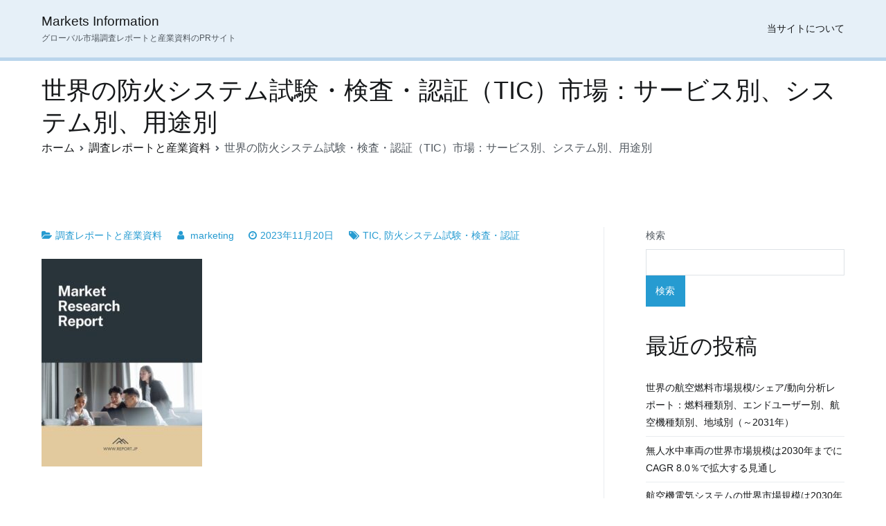

--- FILE ---
content_type: text/html; charset=UTF-8
request_url: https://www.marketsinformation.com/fire-protection-system-testing-inspection-and-certification-tic-market/
body_size: 20518
content:
<!doctype html>
		<html lang="ja">
		
	<head>

				<meta charset="UTF-8">
		<meta name="viewport" content="width=device-width, initial-scale=1">
		<link rel="profile" href="http://gmpg.org/xfn/11">
		
		<meta name='robots' content='index, follow, max-image-preview:large, max-snippet:-1, max-video-preview:-1' />
	<style>img:is([sizes="auto" i], [sizes^="auto," i]) { contain-intrinsic-size: 3000px 1500px }</style>
	
	<!-- This site is optimized with the Yoast SEO plugin v19.0 - https://yoast.com/wordpress/plugins/seo/ -->
	<title>世界の防火システム試験・検査・認証（TIC）市場：サービス別、システム別、用途別</title>
	<link rel="canonical" href="https://www.marketsinformation.com/fire-protection-system-testing-inspection-and-certification-tic-market/" />
	<meta property="og:locale" content="ja_JP" />
	<meta property="og:type" content="article" />
	<meta property="og:title" content="世界の防火システム試験・検査・認証（TIC）市場：サービス別、システム別、用途別" />
	<meta property="og:description" content="&nbsp; 世界の防火システム試験・検査・認証（TIC）市場は、2023年に5億3,300万米ドルと評価され、2028年には6億3,300万米ドルに達すると予測されています。建設産業の成長を促進する都市化の進展、火災に [&hellip;]" />
	<meta property="og:url" content="https://www.marketsinformation.com/fire-protection-system-testing-inspection-and-certification-tic-market/" />
	<meta property="og:site_name" content="Markets Information" />
	<meta property="article:published_time" content="2023-11-20T07:42:03+00:00" />
	<meta property="article:modified_time" content="2025-12-28T11:33:12+00:00" />
	<meta property="og:image" content="https://www.marketsinformation.com/wp-content/uploads/2023/11/market-report-image-7-20-232x300.jpg" />
	<meta name="twitter:card" content="summary_large_image" />
	<meta name="twitter:label1" content="執筆者" />
	<meta name="twitter:data1" content="marketing" />
	<meta name="twitter:label2" content="推定読み取り時間" />
	<meta name="twitter:data2" content="1分" />
	<script type="application/ld+json" class="yoast-schema-graph">{"@context":"https://schema.org","@graph":[{"@type":"WebSite","@id":"https://www.marketsinformation.com/#website","url":"https://www.marketsinformation.com/","name":"Markets Information","description":"グローバル市場調査レポートと産業資料のPRサイト","potentialAction":[{"@type":"SearchAction","target":{"@type":"EntryPoint","urlTemplate":"https://www.marketsinformation.com/?s={search_term_string}"},"query-input":"required name=search_term_string"}],"inLanguage":"ja"},{"@type":"ImageObject","inLanguage":"ja","@id":"https://www.marketsinformation.com/fire-protection-system-testing-inspection-and-certification-tic-market/#primaryimage","url":"https://www.marketsinformation.com/wp-content/uploads/2023/11/market-report-image-7-20.jpg","contentUrl":"https://www.marketsinformation.com/wp-content/uploads/2023/11/market-report-image-7-20.jpg","width":450,"height":582},{"@type":"WebPage","@id":"https://www.marketsinformation.com/fire-protection-system-testing-inspection-and-certification-tic-market/#webpage","url":"https://www.marketsinformation.com/fire-protection-system-testing-inspection-and-certification-tic-market/","name":"世界の防火システム試験・検査・認証（TIC）市場：サービス別、システム別、用途別","isPartOf":{"@id":"https://www.marketsinformation.com/#website"},"primaryImageOfPage":{"@id":"https://www.marketsinformation.com/fire-protection-system-testing-inspection-and-certification-tic-market/#primaryimage"},"datePublished":"2023-11-20T07:42:03+00:00","dateModified":"2025-12-28T11:33:12+00:00","author":{"@id":"https://www.marketsinformation.com/#/schema/person/283675dc67ffe8e55bb8476bd5ef9489"},"breadcrumb":{"@id":"https://www.marketsinformation.com/fire-protection-system-testing-inspection-and-certification-tic-market/#breadcrumb"},"inLanguage":"ja","potentialAction":[{"@type":"ReadAction","target":["https://www.marketsinformation.com/fire-protection-system-testing-inspection-and-certification-tic-market/"]}]},{"@type":"BreadcrumbList","@id":"https://www.marketsinformation.com/fire-protection-system-testing-inspection-and-certification-tic-market/#breadcrumb","itemListElement":[{"@type":"ListItem","position":1,"name":"ホーム","item":"https://www.marketsinformation.com/"},{"@type":"ListItem","position":2,"name":"世界の防火システム試験・検査・認証（TIC）市場：サービス別、システム別、用途別"}]},{"@type":"Person","@id":"https://www.marketsinformation.com/#/schema/person/283675dc67ffe8e55bb8476bd5ef9489","name":"marketing","image":{"@type":"ImageObject","inLanguage":"ja","@id":"https://www.marketsinformation.com/#/schema/person/image/","url":"https://secure.gravatar.com/avatar/48b98ac4d6dc84939b6d7378c2c4ddc1?s=96&d=mm&r=g","contentUrl":"https://secure.gravatar.com/avatar/48b98ac4d6dc84939b6d7378c2c4ddc1?s=96&d=mm&r=g","caption":"marketing"},"url":"https://www.marketsinformation.com/author/marketing/"}]}</script>
	<!-- / Yoast SEO plugin. -->


<link rel="alternate" type="application/rss+xml" title="Markets Information &raquo; フィード" href="https://www.marketsinformation.com/feed/" />
<link rel="alternate" type="application/rss+xml" title="Markets Information &raquo; コメントフィード" href="https://www.marketsinformation.com/comments/feed/" />
<script type="text/javascript">
/* <![CDATA[ */
window._wpemojiSettings = {"baseUrl":"https:\/\/s.w.org\/images\/core\/emoji\/15.0.3\/72x72\/","ext":".png","svgUrl":"https:\/\/s.w.org\/images\/core\/emoji\/15.0.3\/svg\/","svgExt":".svg","source":{"concatemoji":"https:\/\/www.marketsinformation.com\/wp-includes\/js\/wp-emoji-release.min.js?ver=6.7.2"}};
/*! This file is auto-generated */
!function(i,n){var o,s,e;function c(e){try{var t={supportTests:e,timestamp:(new Date).valueOf()};sessionStorage.setItem(o,JSON.stringify(t))}catch(e){}}function p(e,t,n){e.clearRect(0,0,e.canvas.width,e.canvas.height),e.fillText(t,0,0);var t=new Uint32Array(e.getImageData(0,0,e.canvas.width,e.canvas.height).data),r=(e.clearRect(0,0,e.canvas.width,e.canvas.height),e.fillText(n,0,0),new Uint32Array(e.getImageData(0,0,e.canvas.width,e.canvas.height).data));return t.every(function(e,t){return e===r[t]})}function u(e,t,n){switch(t){case"flag":return n(e,"\ud83c\udff3\ufe0f\u200d\u26a7\ufe0f","\ud83c\udff3\ufe0f\u200b\u26a7\ufe0f")?!1:!n(e,"\ud83c\uddfa\ud83c\uddf3","\ud83c\uddfa\u200b\ud83c\uddf3")&&!n(e,"\ud83c\udff4\udb40\udc67\udb40\udc62\udb40\udc65\udb40\udc6e\udb40\udc67\udb40\udc7f","\ud83c\udff4\u200b\udb40\udc67\u200b\udb40\udc62\u200b\udb40\udc65\u200b\udb40\udc6e\u200b\udb40\udc67\u200b\udb40\udc7f");case"emoji":return!n(e,"\ud83d\udc26\u200d\u2b1b","\ud83d\udc26\u200b\u2b1b")}return!1}function f(e,t,n){var r="undefined"!=typeof WorkerGlobalScope&&self instanceof WorkerGlobalScope?new OffscreenCanvas(300,150):i.createElement("canvas"),a=r.getContext("2d",{willReadFrequently:!0}),o=(a.textBaseline="top",a.font="600 32px Arial",{});return e.forEach(function(e){o[e]=t(a,e,n)}),o}function t(e){var t=i.createElement("script");t.src=e,t.defer=!0,i.head.appendChild(t)}"undefined"!=typeof Promise&&(o="wpEmojiSettingsSupports",s=["flag","emoji"],n.supports={everything:!0,everythingExceptFlag:!0},e=new Promise(function(e){i.addEventListener("DOMContentLoaded",e,{once:!0})}),new Promise(function(t){var n=function(){try{var e=JSON.parse(sessionStorage.getItem(o));if("object"==typeof e&&"number"==typeof e.timestamp&&(new Date).valueOf()<e.timestamp+604800&&"object"==typeof e.supportTests)return e.supportTests}catch(e){}return null}();if(!n){if("undefined"!=typeof Worker&&"undefined"!=typeof OffscreenCanvas&&"undefined"!=typeof URL&&URL.createObjectURL&&"undefined"!=typeof Blob)try{var e="postMessage("+f.toString()+"("+[JSON.stringify(s),u.toString(),p.toString()].join(",")+"));",r=new Blob([e],{type:"text/javascript"}),a=new Worker(URL.createObjectURL(r),{name:"wpTestEmojiSupports"});return void(a.onmessage=function(e){c(n=e.data),a.terminate(),t(n)})}catch(e){}c(n=f(s,u,p))}t(n)}).then(function(e){for(var t in e)n.supports[t]=e[t],n.supports.everything=n.supports.everything&&n.supports[t],"flag"!==t&&(n.supports.everythingExceptFlag=n.supports.everythingExceptFlag&&n.supports[t]);n.supports.everythingExceptFlag=n.supports.everythingExceptFlag&&!n.supports.flag,n.DOMReady=!1,n.readyCallback=function(){n.DOMReady=!0}}).then(function(){return e}).then(function(){var e;n.supports.everything||(n.readyCallback(),(e=n.source||{}).concatemoji?t(e.concatemoji):e.wpemoji&&e.twemoji&&(t(e.twemoji),t(e.wpemoji)))}))}((window,document),window._wpemojiSettings);
/* ]]> */
</script>
<style id='wp-emoji-styles-inline-css' type='text/css'>

	img.wp-smiley, img.emoji {
		display: inline !important;
		border: none !important;
		box-shadow: none !important;
		height: 1em !important;
		width: 1em !important;
		margin: 0 0.07em !important;
		vertical-align: -0.1em !important;
		background: none !important;
		padding: 0 !important;
	}
</style>
<style id='classic-theme-styles-inline-css' type='text/css'>
/*! This file is auto-generated */
.wp-block-button__link{color:#fff;background-color:#32373c;border-radius:9999px;box-shadow:none;text-decoration:none;padding:calc(.667em + 2px) calc(1.333em + 2px);font-size:1.125em}.wp-block-file__button{background:#32373c;color:#fff;text-decoration:none}
</style>
<link rel='stylesheet' id='contact-form-7-css' href='https://www.marketsinformation.com/wp-content/plugins/contact-form-7/includes/css/styles.css?ver=5.6.2' type='text/css' media='all' />
<link rel='stylesheet' id='font-awesome-css' href='https://www.marketsinformation.com/wp-content/themes/zakra/assets/lib/font-awesome/css/font-awesome.min.css?ver=4.7.0' type='text/css' media='all' />
<link rel='stylesheet' id='zakra-style-css' href='https://www.marketsinformation.com/wp-content/themes/zakra/style.css?ver=6.7.2' type='text/css' media='all' />
<style id='zakra-style-inline-css' type='text/css'>
button:hover, input[type="button"]:hover, input[type="reset"]:hover, input[type="submit"]:hover, #infinite-handle span:hover{background-color:#1e7ba6;}.site-branding .site-description{font-size:0.8rem;}.tg-site-header, .tg-container--separate .tg-site-header{background-color:rgba(30,115,190,0.11);background-size:contain;}.tg-site-header{border-bottom-width:5px;}.tg-site .tg-site-header{border-bottom-color:rgba(30,115,190,0.22);}.main-navigation.tg-primary-menu > div ul li.tg-header-button-wrap a:hover{background-color:#1e7ba6;}.tg-site-footer .tg-site-footer-bar{background-color:rgba(30,115,190,0.11);}.tg-site-footer .tg-site-footer-bar{border-top-width:5px;}.tg-site-footer .tg-site-footer-bar{border-top-color:rgba(30,115,190,0.22);}
</style>
<link rel="https://api.w.org/" href="https://www.marketsinformation.com/wp-json/" /><link rel="alternate" title="JSON" type="application/json" href="https://www.marketsinformation.com/wp-json/wp/v2/posts/6051" /><link rel="EditURI" type="application/rsd+xml" title="RSD" href="https://www.marketsinformation.com/xmlrpc.php?rsd" />
<meta name="generator" content="WordPress 6.7.2" />
<link rel='shortlink' href='https://www.marketsinformation.com/?p=6051' />
<link rel="alternate" title="oEmbed (JSON)" type="application/json+oembed" href="https://www.marketsinformation.com/wp-json/oembed/1.0/embed?url=https%3A%2F%2Fwww.marketsinformation.com%2Ffire-protection-system-testing-inspection-and-certification-tic-market%2F" />
<link rel="alternate" title="oEmbed (XML)" type="text/xml+oembed" href="https://www.marketsinformation.com/wp-json/oembed/1.0/embed?url=https%3A%2F%2Fwww.marketsinformation.com%2Ffire-protection-system-testing-inspection-and-certification-tic-market%2F&#038;format=xml" />

	</head>

<body class="post-template-default single single-post postid-6051 single-format-standard tg-site-layout--right tg-container--wide has-page-header has-breadcrumbs">


		<div id="page" class="site tg-site">
				<a class="skip-link screen-reader-text" href="#content">内容をスキップ</a>
		
		<header id="masthead" class="site-header tg-site-header tg-site-header--left">
		



		<div class="tg-site-header-bottom">
			<div class="tg-header-container tg-container tg-container--flex tg-container--flex-center tg-container--flex-space-between">
		
		
			<div class="tg-block tg-block--one">

						<div class="site-branding">
						<div class="site-info-wrap">
									<p class="site-title">
						<a href="https://www.marketsinformation.com/" rel="home">Markets Information</a>
					</p>
										<p class="site-description">グローバル市場調査レポートと産業資料のPRサイト</p>
							</div>

		</div><!-- .site-branding -->
		
			</div> <!-- /.tg-site-header__block--one -->

			
			<div class="tg-block tg-block--two">

						<nav id="site-navigation" class="main-navigation tg-primary-menu tg-primary-menu--style-underline">
			<div class="menu"><ul id="primary-menu" class="menu-primary"><li id="menu-item-822" class="menu-item menu-item-type-post_type menu-item-object-page menu-item-822"><a href="https://www.marketsinformation.com/about-site/">当サイトについて</a></li>
</ul></div>		</nav><!-- #site-navigation -->
				<nav id="header-action" class="tg-header-action">
			<ul class="tg-header-action-list">
				<li class="tg-header-action__item tg-mobile-toggle" >
										<button aria-label="メインメニュー" >
						<i class="tg-icon tg-icon-bars"></i>
					</button>
				</li><!-- /.tg-mobile-toggle -->
			</ul><!-- /.zakra-header-action-list -->
		</nav><!-- #header-action -->
				<nav id="mobile-navigation" class="tg-mobile-navigation"
			>

			<div class="menu-menu-1-container"><ul id="mobile-primary-menu" class="menu"><li class="menu-item menu-item-type-post_type menu-item-object-page menu-item-822"><a href="https://www.marketsinformation.com/about-site/">当サイトについて</a></li>
</ul></div>
		</nav><!-- /#mobile-navigation-->
		
			</div> <!-- /.tg-site-header__block-two -->

			
		</div>
		<!-- /.tg-container -->
		</div>
		<!-- /.tg-site-header-bottom -->
		
		</header><!-- #masthead -->
		
		<main id="main" class="site-main">
		
		<header class="tg-page-header tg-page-header--left">
			<div class="tg-container tg-container--flex tg-container--flex-center tg-container--flex-space-between">
				<h1 class="tg-page-header__title">世界の防火システム試験・検査・認証（TIC）市場：サービス別、システム別、用途別</h1>
				<nav role="navigation" aria-label="パンくずリスト" class="breadcrumb-trail breadcrumbs" itemprop="breadcrumb"><ul class="trail-items" itemscope itemtype="http://schema.org/BreadcrumbList"><meta name="numberOfItems" content="3" /><meta name="itemListOrder" content="Ascending" /><li itemprop="itemListElement" itemscope itemtype="http://schema.org/ListItem" class="trail-item"><a href="https://www.marketsinformation.com/" rel="home" itemprop="item"><span itemprop="name">ホーム</span></a><meta itemprop="position" content="1" /></li><li itemprop="itemListElement" itemscope itemtype="http://schema.org/ListItem" class="trail-item"><a href="https://www.marketsinformation.com/category/market-reports/" itemprop="item"><span itemprop="name">調査レポートと産業資料</span></a><meta itemprop="position" content="2" /></li><li class="trail-item trail-end"><span>世界の防火システム試験・検査・認証（TIC）市場：サービス別、システム別、用途別</span></li></ul></nav>			</div>
		</header>
		<!-- /.page-header -->
				<div id="content" class="site-content">
			<div class="tg-container tg-container--flex tg-container--flex-space-between">
		
	<div id="primary" class="content-area">
		
		
<article id="post-6051" class="tg-meta-style-two post-6051 post type-post status-publish format-standard hentry category-market-reports tag-tic tag-3519 zakra-single-article zakra-article-post">
	
				<header class="entry-header">
				
			</header><!-- .entry-header -->

					<div class="entry-meta">
				<span class="cat-links"><a href="https://www.marketsinformation.com/category/market-reports/" rel="category tag">調査レポートと産業資料</a></span><span class="byline"> <span class="author vcard"><a class="url fn n" href="https://www.marketsinformation.com/author/marketing/">marketing</a></span></span><span class="posted-on"><a href="https://www.marketsinformation.com/fire-protection-system-testing-inspection-and-certification-tic-market/" rel="bookmark"><time class="entry-date published" datetime="2023-11-20T16:42:03+09:00">2023年11月20日</time><time class="updated" datetime="2025-12-28T20:33:12+09:00">2025年12月28日</time></a></span><span class="tags-links"><a href="https://www.marketsinformation.com/tag/tic/" rel="tag">TIC</a>, <a href="https://www.marketsinformation.com/tag/%e9%98%b2%e7%81%ab%e3%82%b7%e3%82%b9%e3%83%86%e3%83%a0%e8%a9%a6%e9%a8%93%e3%83%bb%e6%a4%9c%e6%9f%bb%e3%83%bb%e8%aa%8d%e8%a8%bc/" rel="tag">防火システム試験・検査・認証</a></span>			</div><!-- .entry-meta -->

					<div class="entry-content">
				<p><img fetchpriority="high" decoding="async" class="alignnone size-medium wp-image-6052" src="https://www.marketsinformation.com/wp-content/uploads/2023/11/market-report-image-7-20-232x300.jpg" alt="" width="232" height="300" srcset="https://www.marketsinformation.com/wp-content/uploads/2023/11/market-report-image-7-20-232x300.jpg 232w, https://www.marketsinformation.com/wp-content/uploads/2023/11/market-report-image-7-20.jpg 450w" sizes="(max-width: 232px) 100vw, 232px" /></p>
<p>&nbsp;</p>
<p>世界の防火システム試験・検査・認証（TIC）市場は、2023年に5億3,300万米ドルと評価され、2028年には6億3,300万米ドルに達すると予測されています。建設産業の成長を促進する都市化の進展、火災による人命や財産の損失の増加、防火に関する政府の厳しい規制などが、防火システムTIC市場の成長を促進する主な要因の1つです。</p>
<p>&nbsp;</p>
<p><span style="color: #0000ff;"><strong><span style="font-size: 18pt;">市場動向</span></strong></span></p>
<p>&nbsp;</p>
<p>促進要因： 都市化の進展が建設産業の成長を促進<br />
建設業界は大規模化、複雑化しています。Global Construction Perspectiveによると、世界の建設市場は2030年までに8兆ドルに成長する見込みです。この成長を牽引するのは、米国、中国、インドです。米国の建設業界の成長は、住宅や商業施設の需要が高いことに起因しています。APACと欧州の建設業界は、金融市場における課題にもかかわらず、両地域におけるインフラ支出の増加に牽引され、今後数年間で大きく成長すると予想されます。中国、インド、インドネシア、ナイジェリアなどの新興市場における都市化の進展は、輸送、上下水道処理、電力などの重要なインフラ分野へのインフラ支出を加速させると予想されます。その結果、消費財の原材料の生産・流通を促進する製造業や運輸業など、消費者セクターへのインフラ融資が促進されるでしょう。インフラの新設・改修の伸びは、発展途上国の建設業界を大きく後押ししています。新たな開発計画やプロジェクトに伴い、建設機械の使用も増加しています。建設業界では、ここ数年、発展途上国の施設管理、特にビルオートメーションの分野で著しい進歩が見られます。火災の早期発見、鎮圧、消火に役立つことから、ビルへの防火システムの設置が一般的になっています。また、火災発生時に通信を行う高度な技術が開発され、火災現場への対応チームの迅速な派遣が可能になりました。</p>
<p>さらに、建設業界では現在、コネクテッド・コンストラクション・テクノロジーに注目が集まっています。コネクテッド・コンストラクション・テクノロジーとは、現場、作業員、機械が接続されたエコシステムと定義され、関連する資産、財産、作業員の業務効率と安全性を促進するものです。このコネクテッド・コンストラクション・テクノロジーでは、センサーやタグが現場、機械、作業員とリンクし、管理者にリアルタイムの可視性と分析能力を提供するのに役立ちます。したがって、この業界では技術開発が進んでおり、その成長により、防火システムの需要も増加します。</p>
<p>阻害要因 世界的な試験、検査、認証基準の欠如と、一部の政府当局による中小企業への認証基準の緩和。<br />
最終用途やエンドユーザー産業の試験、検査、認証基準は国によって異なります。そのため、世界標準の欠如は市場の成長に影響します。国によって輸出入品目は異なります。例えば、インドの繊維産業は他国よりも輸出入が多いため、インドでは繊維用途の試験・検査・認証サービスの需要が急増しています。試験・検査・認証市場の成長を牽引しているのは、定められた基準を厳格に守ろうとする企業であり、輸出入に関する基準が緩和されると成長が阻害されます。中小規模の試験・検査・認証企業は、莫大な資本を必要とするため、認定を受けるという点で困難に直面しています。さらに、国ごとに認証基準が異なります。例えば、米国と中国はエレクトロニクス分野の認証基準が多く、欧州は自動車分野の認証基準が多い。また、中東やヨーロッパでは、石油・ガス産業の認証基準が多くなっています。このため、現地規格と国際規格の間に齟齬が生じることが多く、市場成長の妨げとなっています。</p>
<p>機会： 環境への悪影響が少ないことによる泡ベースの火災検知システムの採用<br />
泡ベースの防火システムは、水溶液から形成される空気を含んだ泡の集合体であり、他の可燃性液体よりも密度が低い。この泡をベースとしたシステムは、主に可燃性液体や可燃性液体の上に首尾一貫したフローティングブランケットを設計するために使用され、空気を排除し、燃料を冷却することによって火災を防止します。さらに、このシステムは可燃性蒸気の発生を抑えることで再着火を防ぎ、表面に付着して隣接する火災から保護します。泡をベースとした火災検知システムは、製油所、石油・ガス、商業エリアなどの処理産業エリアの防火、予防、消火剤として使用することができます。</p>
<p>泡を使った火災検知システムの利点は、正しく使用すれば非常に効率的で効果的であることです。また、環境への悪影響も最小限に抑えられます。さらに、このシステムの発泡剤は、自然環境や下水処理施設で容易に生分解することができます。泡消火システムは、例えば巨大な倉庫をわずか数秒で満杯にするなど、より広い範囲をカバーすることができます。このようなシステムは、消火剤を投棄し、広大なエリアを素早くカバーするために膨張させる必要がある場合に理想的であると考えられています。さらに、泡消火システムは、設置およびメンテナンスの両方の観点から、より費用対効果が高いと考えられています。そのため、市場での需要が急速に高まっています。</p>
<p>課題 防火システムTICサービスにおける革新的技術の採用率の低さ<br />
防火システムの試験・検査・認証（TIC）サービスにおける革新的技術の採用が伸び悩んでいるのは、こうした高度なソリューションには多額の先行投資が必要になる可能性があるため、コスト面の懸念が原因であると考えられます。さらに、業界の保守的な性質や厳しい安全規制・基準により、確立された慣行を変えることに消極的であることも挙げられます。また、新興技術の利点に対する認識や理解が限定的であることも、採用の妨げとなっています。これに対処するため、関係者は、これらの技術革新が防火システムにもたらす効率性、正確性、安全性の向上などの利点について教育を受ける必要があり、最終的にはTICサービスへの幅広い統合を促すことになります。</p>
<p>防火システムの試験、検査、認証（TIC）サービスを提供する企業には、財務的に安定した老舗企業も含まれます。これらの企業は、数年前からこの市場で事業を展開しており、多様な製品ポートフォリオ、最先端技術、強力なグローバル販売・マーケティングネットワークを有しています。この市場で著名な企業には、SGS SA（スイス）、Bureau Veritas（フランス）、DEKRA（ドイツ）、TÜV SÜD（ドイツ）、TÜV Rheinland（ドイツ）、DNV GL（ノルウェー）、Intertek Group plc（英国）、TÜV NORD Group（ドイツ）、UL LLC（米国）、Eurofins Scientific（ルクセンブルク）、Kiwa（オランダ）、APi National Service Group（APi NSG）（米国）などがあります。</p>
<p>サービス別では、2023年から2028年にかけて試験分野が最大の市場シェアを占める見込み<br />
予測期間中、防火システム試験・検査・認証（TIC）市場内の試験サービスが最大の市場シェアを確保すると予測。その背景には、積極的な火災安全対策の重視、規制要件の厳格化、防火システムの適切な機能と信頼性を確保することの重要性に対する産業界や施設所有者の意識の高まりなどがあります。試験サービスは、防火設備の性能を評価し、潜在的な問題を特定し、安全規定および規格への準拠を確認する上で極めて重要な役割を果たします。その結果、企業や組織は、防火システムの完全性を維持するために定期的な試験を優先するようになり、試験サービスの需要を促進し、防火システムTIC分野での圧倒的な市場シェアに貢献しています。</p>
<p>用途別では、石油・ガス・石油分野が2023年から2028年にかけて最も高いCAGRで成長する見込みです。<br />
防火システムの試験・検査・認証（TIC）環境では、石油・ガス・石油産業が予測期間中に最も高い年間平均成長率（CAGR）を記録する見込みです。これは、この業界の厳しい規制環境に起因するもので、火災に関連する致命的な事故を回避するためには、厳格な安全基準と規制を遵守することが不可欠です。石油精製所、掘削プラットフォーム、石油化学プラント、貯蔵施設は本質的にリスクが高いため、人命、資産、環境を保護する包括的な防火システムが不可欠です。これらの施設には貴重な資産があり、火災の危険性が高い環境で操業しているため、コンプライアンスを確保し、資産保護を強化し、業界内の安全投資文化を育成するためには、定期的なTICサービスへの取り組みが最も重要になります。</p>
<p>予測期間中、防火システム試験・検査・認証（TIC）市場全体ではアジア太平洋地域が最も高い成長を遂げる見込み<br />
地域別防火システム試験・検査・認証（TIC）市場</p>
<p>予測期間中、アジア太平洋地域が防火システム試験・検査・認証（TIC）市場において最も高い市場成長率を記録する見込みです。この成長は、急速な都市化、建設活動の増加、地域各国の防火規制に対する意識の高まりなど、いくつかの要因によるものです。より多くの建物やインフラ・プロジェクトが開発されるにつれて、安全基準への準拠を確実にするための包括的な防火サービスへの需要が高まっています。さらに、既成の都市部における既存の防火システムの近代化とアップグレードの取り組みも、TICサービスに対する需要の増加に貢献しています。アジア太平洋地域の経済成長と安全対策の重視は、同地域におけるTIC市場の拡大を促進し、世界の防火産業における重要な成長分野となることが期待されています。</p>
<p>&nbsp;</p>
<p><span style="font-size: 18pt; color: #0000ff;"><strong>主要企業</strong></span></p>
<p>&nbsp;</p>
<p>SGS SA（スイス）、Bureau Veritas（フランス）、DEKRA（ドイツ）、TÜV SÜD（ドイツ）、TÜV Rheinland（ドイツ）、DNV GL（ノルウェー）、Intertek Group plc（英国）、TÜV NORD Group（ドイツ）、UL LLC（米国）などが、防火システムの試験・検査・認証（TIC）企業の主要プレーヤーです。</p>
<p>この調査レポートは、防火システム試験・検査・認証（TIC）市場をサービスタイプ、システムタイプ、用途、地域に基づいて分類しています。</p>
<p>セグメント</p>
<p>サブセグメント</p>
<p>サービスタイプ別</p>
<p>試験<br />
検査<br />
認証<br />
システムタイプ別</p>
<p>火災警報装置<br />
火災検知システム<br />
消火システム<br />
スプリンクラーシステム<br />
カードアクセスシステム<br />
その他<br />
用途別</p>
<p>産業・製造<br />
石油・ガス・石油<br />
エネルギー・電力<br />
サプライチェーン＆ロジスティクス<br />
データセンター<br />
鉱業<br />
農業・林業<br />
医療・ヘルスケア<br />
建設・インフラ<br />
その他<br />
地域別</p>
<p>北米<br />
欧州<br />
アジア太平洋<br />
その他の地域</p>
<p>2023年6月、DEKRAは人工知能（AI）試験・認証サービスを開始しました。急成長するAI分野は、大きな可能性、急成長の見込み、市場の実現可能性を示しています。<br />
2023年1月、テュフ ラインランドはABBのエネルギー産業部門の一部である英国の技術エンジニアリングコンサルタント会社を買収しました。この部門は、テュフ ラインランドの英国インダストリアルサービス＆サイバーセキュリティ部門に組み込まれます。<br />
2022年12月、Intertek Group plcが、製品の持続可能性、品質、安全性を保証する最先端の統合ソリューション、Intertek Green R&amp;D を発表。<br />
2022年11月、フランスのSGS SAハルフルール研究所は、最先端技術を駆使して、水素（H2）の純度コンプライアンスを保証する世界最高水準の水素試験能力を提供します。これらのサービスは、企業が産業リスクと水素の品質を管理するのに役立ちます。<br />
2022年4月、プロセス安全ソリューション（PSS）の大手プロバイダーであるioMosaic（米国）は、リスク管理とプロセス安全サービスのためにテュフズードと提携しました。この提携により、両組織の顧客は、より広範なサービス、デジタルアプリケーション、ラボの容量拡大およびトレーニングオプション、トレーニング専門知識の強化を受けることができます。</p>
<p>&nbsp;</p>
<p><span style="color: #0000ff;"><strong><span style="font-size: 14pt;">【目次】</span></strong></span></p>
<p>&nbsp;</p>
<p>1 はじめに （ページ &#8211; 34）<br />
1.1 調査目的<br />
1.2 市場の定義<br />
1.3 調査範囲<br />
1.3.1 対象市場<br />
図1 防火システムの試験、検査、認証（TIC）市場：セグメンテーション<br />
1.3.2 対象範囲と除外範囲<br />
1.3.3 地域範囲<br />
1.3.4 考慮した年数<br />
1.4 通貨<br />
1.5 制限事項<br />
1.6 利害関係者<br />
1.7 景気後退の影響</p>
<p>2 調査方法 （ページ &#8211; 39）<br />
2.1 調査データ<br />
図 2 防火システムの試験、検査、認証（TIC）市場：調査デザイン<br />
2.1.1 二次調査および一次調査<br />
図3 防火システムの試験、検査、認証（TIC）市場：調査手法<br />
2.1.2 二次データ<br />
2.1.2.1 主要な二次情報源のリスト<br />
2.1.2.2 二次情報源の主要データ<br />
2.1.3 一次データ<br />
2.1.3.1 一次データの内訳<br />
2.1.3.2 一次インタビューの内訳<br />
2.1.3.3 主要な業界インサイト<br />
2.1.3.4 一次ソースからの主要データ<br />
2.2 市場規模の推定<br />
2.3 要因分析<br />
2.3.1 供給サイド分析<br />
図4 市場規模推定手法：アプローチ1（供給側分析）-防火システムの試験、検査、認証（TIC）から企業が生み出す収益<br />
図5 市場規模推定手法：供給側分析<br />
2.3.2 需要サイド分析<br />
図6 市場規模推定手法：アプローチ2（需要側分析）-各地域における防火システムの試験、検査、認証（TIC）市場シェア<br />
2.3.3 ボトムアップアプローチ<br />
2.3.3.1 ボトムアップ分析による市場規模推定アプローチ<br />
図7 市場規模推定手法：ボトムアップアプローチ<br />
2.3.4 トップダウンアプローチ<br />
2.3.4.1 トップダウン分析による市場規模推定アプローチ<br />
図8 市場規模推定手法：トップダウンアプローチ<br />
2.4 市場の内訳とデータの三角測量<br />
図9 防火システムの試験、検査、認証（TIC）市場：データ三角測量<br />
2.5 リスク評価<br />
2.6 リスク要因分析<br />
2.7 景気後退の影響<br />
2.8 調査の前提条件と限界<br />
2.8.1 前提条件<br />
2.8.2 制限</p>
<p>3 EXECUTIVE SUMMARY（ページ数 &#8211; 55）<br />
図10 防火システムの試験・検査・認証（TIC）市場、2019～2028年（百万米ドル）<br />
図 11 石油・ガス・石油分野が予測期間中に最も高い成長率を記録<br />
図12：予測期間中、試験分野が最大の市場シェアを占める<br />
図13 2023年から2028年にかけてスプリンクラーシステムが最速成長<br />
図14 予測期間中、アジア太平洋地域が最も高いCAGRを記録</p>
<p>4 プレミアムインサイト（ページ数 &#8211; 59）<br />
4.1 防火システムの試験、検査、認証（TIC）市場におけるプレーヤーの魅力的な機会<br />
図 15 ビルオートメーションの出現と火災安全性への関心の高まりが市場を牽引<br />
4.2 防火システムの試験、検査、認証（TIC）市場（サービスタイプ別<br />
図 16 試験分野が予測期間中に最大の市場シェアを獲得<br />
4.3 防火システムの試験、検査、認証（TIC）市場：システムタイプ別<br />
図 17 消火システム分野が 2023 年から 2028 年にかけて最大の市場規模を占める見込み<br />
4.4 防火システムの試験、検査、認証（TIC）市場：用途別<br />
図 18：予測期間中、産業・製造業分野が最大の市場シェアを占める<br />
4.5 防火システムの試験、検査、認証（TIC）市場：地域別<br />
図 19：予測期間中、アジア太平洋地域が最も高い成長率を記録</p>
<p>5 市場概観（ページ &#8211; 62）<br />
5.1 はじめに<br />
5.2 市場ダイナミクス<br />
図 20 防火システムの試験、検査、認証（TIC）市場：促進要因、阻害要因、機会、課題<br />
5.2.1 推進要因<br />
5.2.1.1 防火システムを必要とする都市部の建設産業の成長<br />
5.2.1.2 火災関連の物的・人的損失の増加<br />
図 21 米国における住宅構造物火災（2011～2020 年<br />
5.2.1.3 防火に関する政府の厳しい規制<br />
5.2.1.4 火災検知システムへの無線技術の統合<br />
5.2.1.5 火災安全点検サービスにおけるデータ収集と分析の利用の増加<br />
図 22 試験・検査・認証（TIC）市場への促進要因の影響分析<br />
5.2.2 阻害要因<br />
5.2.2.1 世界の試験・検査・認証規格の統一性の欠如<br />
5.2.2.2 高いコストにつながる地域間の規格のばらつき<br />
図 23 防火システムの試験、検査、認証（TIC）市場における阻害要因の影響分析<br />
5.2.3 機会<br />
5.2.3.1 ウォーターミストシステムの採用拡大<br />
5.2.3.2 環境への悪影響を最小化するための泡ベースの火災検知システムの採用増加<br />
5.2.3.3 IoT一体型煙感知器の普及拡大<br />
5.2.3.4 各国の定期的な規制基準の改定<br />
5.2.3.5 火災安全検査における自動化技術の採用急増<br />
図24 防火システムの試験、検査、認証（TIC）市場への機会の影響の分析<br />
5.2.4 課題<br />
5.2.4.1 中小規模の試験・検査・認証企業による先端技術の採用の遅れ<br />
図25 防火システム試験・検査・認証市場への課題の影響分析<br />
5.3 バリューチェーン分析<br />
図26 防火システムの試験・検査・認証（TIC）市場：バリューチェーン分析<br />
5.4 エコシステムのマッピング<br />
表1 防火システムの試験・検査・認証（TIC）市場：エコシステムの主要企業<br />
5.5 価格分析<br />
5.5.1 主要企業が提供するTICサービスの価格設定（米ドル／時間）<br />
図27 主要企業が提供するTICサービスの価格設定（米ドル／時間）<br />
表2 主要プレーヤーが提供するTICサービスの価格（米ドル／時間）<br />
5.6 顧客ビジネスに影響を与えるトレンド／混乱<br />
図28 防火システムの試験・検査・点検市場におけるプレーヤーの収益シフトと新たな収益ポケット<br />
5.7 技術分析<br />
5.7.1 モノのインターネット（iot）<br />
5.7.2 クラウドベースのソリューション<br />
5.7.3 ビデオ画像煙・炎検知システム<br />
5.7.4 人工知能<br />
5.7.5 自動化テスト技術<br />
表3 防火システム試験・検査・認証（TIC）市場の主な動向<br />
5.8 ポーターのファイブフォース分析<br />
図 29 防火システムの試験、検査、認証（TIC）市場：ポーターの 5 つの力分析<br />
図 30 ポーターの 5 つの力による影響分析<br />
表4 防火システムの試験、検査、認証（TIC）市場：競争の度合い<br />
5.8.1 競争相手の激しさ<br />
5.8.2 代替品の脅威<br />
5.8.3 供給者の交渉力<br />
5.8.4 買い手の交渉力<br />
5.8.5 新規参入の脅威<br />
5.9 主要ステークホルダーと購買基準<br />
5.9.1 購入プロセスにおける主要ステークホルダー<br />
図31 上位3アプリケーションの購買プロセスにおける関係者の影響力<br />
表5 上位3アプリケーションの購買プロセスにおける関係者の影響力<br />
5.9.2 購入基準<br />
図32 上位3アプリケーションの主な購買基準<br />
表6 主要な購買基準（アプリケーション別<br />
5.10 ケーススタディ分析<br />
5.10.1 エネルギー産業向け試験、検査、認証サービス<br />
表7 Applus+ RTD、モバイルリーチプラットフォームでエネルギー産業のフィールドサービス提供を改善<br />
5.10.2 洋上風力発電向け試験・検査・認証サービス<br />
表8 ロイド社、テンネットの洋上変電所向けに包括的な設計評価・認証サービスを提供<br />
5.11 貿易分析<br />
図33 HSコード853110に該当する製品の国別輸入データ（2018～2022年）（百万米ドル<br />
図34 HSコード853110に該当する製品の輸出データ（国別、2018～2022年）（百万米ドル<br />
5.12 特許分析<br />
図 35 主要特許出願者と特許所有者（2013-2022年<br />
図 36 防火システムの試験、検査、認証（TIC）サービスで付与された特許の地理的分析（2013～2022 年<br />
表 9 防火システムの試験、検査、認証市場における少数の特許のリスト（2020-2022 年<br />
5.13 主要会議・イベント（2023～2024年<br />
表10 防火システム市場：会議・イベントの詳細リスト<br />
5.14 規制機関、政府機関、その他の組織<br />
表11 北米：規制機関、政府機関、その他の組織のリスト<br />
表 12 欧州： 規制機関、政府機関、その他の組織のリスト<br />
表13 アジア太平洋地域：規制機関、政府機関、その他の組織のリスト<br />
表14 ロウ： 規制機関、政府機関、その他の組織のリスト<br />
5.15 規制の状況<br />
5.15.1 防火システムに関する法規と規格<br />
表15 火災検知に関する規制及び基準<br />
表 16 消火に関する法規と規格</p>
<p>6 防火システムの試験、検査、認証（TIC）市場、サービスタイプ別（ページ番号 &#8211; 97）<br />
6.1 導入<br />
図 37 防火システムの試験、検査、認証（TIC）市場、サービスタイプ別<br />
表17 防火システムの試験、検査、認証（TIC）市場、サービスタイプ別、2019年～2022年（百万米ドル）<br />
図 38：予測期間中、防火システムの試験、検査、認証（TIC）市場で最大シェアを獲得する試験サービス分野<br />
表 18 防火システムの試験、検査、認証（TIC）、サービスタイプ別、2023～2028 年（百万米ドル）<br />
6.2 試験<br />
6.2.1 ビル自動化技術の採用増加により試験サービスの需要が増加<br />
表 19 試験 防火システムの試験、検査、認証（TIC）市場、システムタイプ別、2019年～2022年（百万米ドル）<br />
表 20 試験： 防火システムの試験、検査、認証（TIC）市場：システムタイプ別、2023-2028年（百万米ドル）<br />
表 21 試験： 防火システムの試験、検査、認証（TIC）市場、用途別、2019-2022年（百万米ドル）<br />
表 22 試験： 防火システムの試験、検査、認証（TIC）市場、用途別、2023-2028年（百万米ドル）<br />
表 23 試験： 防火システムの試験、検査、認証（TIC）市場、地域別、2019-2022年（百万米ドル）<br />
表 24 試験： 防火システムの試験、検査、認証（TIC）市場、地域別、2023-2028年（百万米ドル）<br />
6.3 検査<br />
6.3.1 バーチャル検査のような新しい手法の出現が検査サービスの需要を喚起<br />
表25 検査：防火システムの試験・検査・認証（TIC）市場、システムタイプ別、2019年～2022年（百万米ドル）<br />
表26 検査：防火システムの試験、検査、認証（TIC）市場、システムタイプ別、2023年～2028年（百万米ドル）<br />
表27 検査：防火システム試験・検査・認証（TIC）市場、用途別、2019～2022年（百万米ドル）<br />
表28 検査：防火システムの試験、検査、認証（TIC）市場、用途別、2023年～2028年（百万米ドル）<br />
表29 検査：防火システムの試験、検査、認証（TIC）市場、地域別、2019年～2022年（百万米ドル）<br />
表30 検査：防火システムの試験、検査、認証（TIC）市場、地域別、2023年～2028年（百万米ドル）<br />
6.4 認証<br />
6.4.1 製品の品質と安全性に対する消費者の意識の高まりが認証サービスの需要を後押し<br />
表31 認証：防火システム試験・検査・認証（TIC）市場、システムタイプ別、2019～2022年（百万米ドル）<br />
表32 認証：防火システム試験・検査・認証（TIC）市場、システムタイプ別、2023～2028年（百万米ドル）<br />
表33 認証：防火システム試験・検査・認証（TIC）市場、用途別、2019～2022年（百万米ドル）<br />
表34 認証：防火システムの試験、検査、認証（TIC）市場、用途別、2023～2028年（百万米ドル）<br />
表 35 認証：防火システム試験、検査、認証（TIC）市場：地域別、2019～2022年（百万米ドル）<br />
表 36 認証：防火システムの試験、検査、認証（TIC）市場、地域別、2023～2028 年（百万米ドル）</p>
<p>7 防火システムの試験、検査、認証（TIC）市場、システムタイプ別（ページ番号 &#8211; 111）<br />
7.1 導入<br />
図 39 防火システムの試験、検査、認証（TIC）市場：システムタイプ別<br />
表 37 防火システムの試験、検査、認証（TIC）市場、システムタイプ別、2019 年～2022 年（百万米ドル）<br />
図 40 防火システムの試験、検査、認証（TIC）市場では、予測期間中、消火システムが最大シェアを獲得<br />
表 38 防火システムの試験、検査、認証（TIC）、システムタイプ別、2023～2028 年（百万米ドル）<br />
7.2 火災警報装置<br />
7.2.1 火災発生時の早期警報の提供<br />
表 39 火災警報装置： 防火システムの試験、検査、認証（TIC）市場、サービスタイプ別、2019年～2022年（百万米ドル）<br />
表 40 火災警報装置： 防火システムの試験、検査、認証（TIC）市場：サービスタイプ別、2023～2028年（百万米ドル）<br />
7.3 火災検知システム<br />
7.3.1 建物や施設内の火災、煙、熱の検知<br />
表 41 火災検知システム： 防火システムの試験、検査、認証（TIC）市場：サービスタイプ別、2019年～2022年（百万米ドル）<br />
表 42 火災検知システム： 防火システムの試験、検査、認証（TIC）市場：サービスタイプ別、2023～2028年（百万米ドル）<br />
7.4 消火システム<br />
7.4.1 延焼防止<br />
表 43 消火システム： 防火システムの試験・検査・認証（TIC）市場：サービスタイプ別、2019年～2022年（百万米ドル）<br />
表 44 消火システム 防火システムの試験、検査、認証（TIC）市場：サービスタイプ別、2023～2028年（百万米ドル）<br />
7.5 スプリンクラーシステム<br />
7.5.1 特定の火災場所に選択的に対応することによる安全な避難の支援<br />
表 45 スプリンクラーシステム 防火システムの試験、検査、認証（TIC）市場、サービスタイプ別、2019年～2022年（百万米ドル）<br />
表 46 スプリンクラーシステム 防火システムの試験、検査、認証（TIC）市場：サービスタイプ別、2023～2028 年（百万米ドル）<br />
7.6 カードアクセスシステム<br />
7.6.1 防火システムにおけるヒューマンエラーのリスク低減<br />
表 47 カードアクセスシステム 防火システムの試験、検査、認証（TIC）市場：サービスタイプ別、2019年～2022年（百万米ドル）<br />
表 48 カードアクセスシステム： 防火システムの試験、検査、認証（TIC）市場：サービスタイプ別、2023～2028年（百万米ドル）<br />
7.7 その他<br />
表 49 その他： 防火システム試験・検査・認証（TIC）市場：サービスタイプ別、2019～2022年（百万米ドル）<br />
表 50 その他 防火システム試験・検査・認証（TIC）市場：サービスタイプ別、2023～2028年（百万米ドル）</p>
<p>&#8230;</p>
<p>&nbsp;</p>
<p>【本レポートのお問い合わせ先】<br />
<a href="https://www.marketreport.jp/contact" class="autohyperlink" target="_blank">www.marketreport.jp/contact</a><br />
レポートコード：SE 8798</p>
<div class="extra-hatom"><span class="entry-title">世界の防火システム試験・検査・認証（TIC）市場：サービス別、システム別、用途別</span></div><hr><div class="mrc-multi-remote-reports" style="margin:1.5em 0;"><ul style="margin:0;padding-left:1.2em;list-style:disc;"><li style="margin:.35em 0;"><a href="https://info.marketreport.jp/global-gelcoat-market-size-study-bzw25ja0733" style="color:steelblue;font-size:0.9em;">ゲルコートの世界市場規模調査：樹脂タイプ別（ポリエステル、ビニルエステル、エポキシ、その他）、最終用途産業別（海洋、輸送、風力エネルギー、建設、その他）、地域別予測：2022-2032年</a></li><li style="margin:.35em 0;"><a href="https://www.marketreports.jp/global-triacontanol-cas-593500-market-data-wr-074514" style="color:steelblue;font-size:0.9em;">トリアコンタノールの世界市場</a></li><li style="margin:.35em 0;"><a href="https://www.marketreport.biz/global-carbide-serrations-market-qyr/" style="color:steelblue;font-size:0.9em;">カーバイドセレーション市場2025年（世界主要地域と日本市場規模を掲載）：T.R.S. 1800-2000MPa、T.R.S. 2100-2500MPa、T.R.S. 2600-3000MPa、T.R.S. 3100-3900MPa</a></li><li style="margin:.35em 0;"><a href="https://www.marketreports.jp/global-toluidine-bule-cas-3209301-data-wr-074456" style="color:steelblue;font-size:0.9em;">トルイジンブッフルの世界市場</a></li><li style="margin:.35em 0;"><a href="https://mkt.globalresearch.co.jp/global-serverless-architecture-market-size-bzw25ja1342" style="color:steelblue;font-size:0.9em;">サーバーレスアーキテクチャのグローバル市場規模調査、サービスタイプ別（自動化と統合、監視、API管理、セキュリティ、分析、設計、コンサルティング）、展開モデル別、組織規模別、業種別、地域別予測、2022-2032年</a></li><li style="margin:.35em 0;"><a href="https://www.marketreport.biz/global-potassium-sulphate-fertilizer-market-qyr/" style="color:steelblue;font-size:0.9em;">硫酸カリウム肥料市場2025年（世界主要地域と日本市場規模を掲載）：マンハイム法、塩湖処理、その他</a></li><li style="margin:.35em 0;"><a href="https://www.marketsinformation.com/high-purity-sulfuric-acid/" style="color:steelblue;font-size:0.9em;">世界の高純度硫酸市場（2025 – 2030）：グレード別、用途別、エンドユーザー別</a></li><li style="margin:.35em 0;"><a href="https://www.marketreports.jp/global-sulfur-sublimated-cas-7704349-data-wr-074187" style="color:steelblue;font-size:0.9em;">硫黄華の世界市場</a></li><li style="margin:.35em 0;"><a href="https://www.marketreport.jp/high-temperature-insulation-materials-market" style="color:steelblue;font-size:0.9em;">世界の高温断熱材市場（～2030年）：材質種類別（セラミックファイバー、耐火レンガ、ケイ酸カルシウム）、用途別（石油化学、セラミック、ガラス、鉄鋼、セメント）、温度範囲別、地域別</a></li><li style="margin:.35em 0;"><a href="https://info.marketreport.jp/global-electronic-shelf-label-market-bzw25ja0609" style="color:steelblue;font-size:0.9em;">電子棚ラベルの世界市場規模調査、コンポーネント別（ディスプレイ、電池、トランシーバ、マイクロプロセッサ、その他）、タイプ別（LCD、電子ペーパーディスプレイ、グラフィック電子ペーパーディスプレイ）、通信技術別（無線周波数、赤外線、近距離無線通信、その他）、サイズ別（3インチ以下、3～7インチ、7～10インチ、10インチ以上）、用途別（小売、産業）、地域別予測：2022～2032年</a></li><li style="margin:.35em 0;"><a href="https://www.industryreport.jp/global-3d-heat-pressing-machine-market-research-report-indr-009619/" style="color:steelblue;font-size:0.9em;">世界の3Dヒートプレス機市場</a></li><li style="margin:.35em 0;"><a href="https://www.reportnavi.com/global-pollution-prevention-mask-market-qyr24mkt153434/" style="color:steelblue;font-size:0.9em;">汚染防止マスクの世界市場2025：種類別（使い捨て大気汚染マスク、再利用可能大気汚染マスク）、用途別分析</a></li></ul></div><hr>			</div><!-- .entry-content -->

		
	</article><!-- #post-6051 -->


	<nav class="navigation post-navigation" aria-label="投稿">
		<h2 class="screen-reader-text">投稿ナビゲーション</h2>
		<div class="nav-links"><div class="nav-previous"><a href="https://www.marketsinformation.com/lithium-titanate-oxide-lto-battery-market/" rel="prev">チタン酸リチウム酸化物（LTO）電池の世界市場（～2028）：3,000mAh以下、3,001～10,000mAh、その他</a></div><div class="nav-next"><a href="https://www.marketsinformation.com/hvdc-transmission-market/" rel="next">HVDC送電の世界市場は再生可能エネルギーへの世界的シフトにより2028年までにCAGR 5.4%で成長する見込み</a></div></div>
	</nav>
			</div><!-- #primary -->


<aside id="secondary" class="tg-site-sidebar widget-area ">
	<section id="block-2" class="widget widget_block widget_search"><form role="search" method="get" action="https://www.marketsinformation.com/" class="wp-block-search__button-outside wp-block-search__text-button wp-block-search"    ><label class="wp-block-search__label" for="wp-block-search__input-1" >検索</label><div class="wp-block-search__inside-wrapper " ><input class="wp-block-search__input" id="wp-block-search__input-1" placeholder="" value="" type="search" name="s" required /><button aria-label="検索" class="wp-block-search__button wp-element-button" type="submit" >検索</button></div></form></section><section id="block-3" class="widget widget_block"><div class="wp-block-group"><div class="wp-block-group__inner-container is-layout-flow wp-block-group-is-layout-flow"><h2 class="wp-block-heading">最近の投稿</h2><ul class="wp-block-latest-posts__list wp-block-latest-posts"><li><a class="wp-block-latest-posts__post-title" href="https://www.marketsinformation.com/aviation-fuel-2/">世界の航空燃料市場規模/シェア/動向分析レポート：燃料種類別、エンドユーザー別、航空機種類別、地域別（～2031年）</a></li>
<li><a class="wp-block-latest-posts__post-title" href="https://www.marketsinformation.com/unmanned-underwater-vehicles/">無人水中車両の世界市場規模は2030年までにCAGR 8.0％で拡大する見通し</a></li>
<li><a class="wp-block-latest-posts__post-title" href="https://www.marketsinformation.com/aircraft-electrical-systems/">航空機電気システムの世界市場規模は2030年までにCAGR 3.3％で拡大する見通し</a></li>
<li><a class="wp-block-latest-posts__post-title" href="https://www.marketsinformation.com/satellite-ground-station/">世界の衛星地上局市場（2025 &#8211; 2030）：プラットフォーム別、ソリューション別、機能別、周波数別、軌道別、エンドユーザー別、地域別分析レポート</a></li>
<li><a class="wp-block-latest-posts__post-title" href="https://www.marketsinformation.com/uman-microbiome-manufacturing-services/">世界のヒトマイクロバイオーム製造サービス市場規模/シェア/動向分析レポート：種類別、疾患別（～2031年）</a></li>
</ul></div></div></section><section id="tag_cloud-2" class="widget widget_tag_cloud"><h2 class="widget-title">タグ</h2><div class="tagcloud"><a href="https://www.marketsinformation.com/tag/3d%e7%b4%b0%e8%83%9e%e5%9f%b9%e9%a4%8a/" class="tag-cloud-link tag-link-628 tag-link-position-1" style="font-size: 8pt;" aria-label="3D細胞培養 (4個の項目)">3D細胞培養</a>
<a href="https://www.marketsinformation.com/tag/led/" class="tag-cloud-link tag-link-550 tag-link-position-2" style="font-size: 8pt;" aria-label="LED (4個の項目)">LED</a>
<a href="https://www.marketsinformation.com/tag/%e3%82%a2%e3%83%b3%e3%83%81%e3%83%89%e3%83%ad%e3%83%bc%e3%83%b3/" class="tag-cloud-link tag-link-877 tag-link-position-3" style="font-size: 12.48pt;" aria-label="アンチドローン (5個の項目)">アンチドローン</a>
<a href="https://www.marketsinformation.com/tag/%e3%82%a6%e3%82%a4%e3%83%ab%e3%82%b9%e3%83%99%e3%82%af%e3%82%bf%e3%83%bc%e8%a3%bd%e9%80%a0/" class="tag-cloud-link tag-link-201 tag-link-position-4" style="font-size: 8pt;" aria-label="ウイルスベクター製造 (4個の項目)">ウイルスベクター製造</a>
<a href="https://www.marketsinformation.com/tag/%e3%82%a6%e3%82%a7%e3%82%a2%e3%83%a9%e3%83%96%e3%83%ab%e6%8a%80%e8%a1%93/" class="tag-cloud-link tag-link-481 tag-link-position-5" style="font-size: 8pt;" aria-label="ウェアラブル技術 (4個の項目)">ウェアラブル技術</a>
<a href="https://www.marketsinformation.com/tag/%e3%82%a8%e3%83%8d%e3%83%ab%e3%82%ae%e3%83%bc%e7%ae%a1%e7%90%86%e3%82%b7%e3%82%b9%e3%83%86%e3%83%a0/" class="tag-cloud-link tag-link-70 tag-link-position-6" style="font-size: 8pt;" aria-label="エネルギー管理システム (4個の項目)">エネルギー管理システム</a>
<a href="https://www.marketsinformation.com/tag/%e3%82%a8%e3%83%ac%e3%83%99%e3%83%bc%e3%82%bf%e3%83%bc/" class="tag-cloud-link tag-link-1125 tag-link-position-7" style="font-size: 8pt;" aria-label="エレベーター (4個の項目)">エレベーター</a>
<a href="https://www.marketsinformation.com/tag/%e3%82%ac%e3%82%b9%e3%82%bb%e3%83%b3%e3%82%b5%e3%83%bc/" class="tag-cloud-link tag-link-474 tag-link-position-8" style="font-size: 8pt;" aria-label="ガスセンサー (4個の項目)">ガスセンサー</a>
<a href="https://www.marketsinformation.com/tag/%e3%82%b0%e3%83%aa%e3%82%b3%e3%83%bc%e3%83%ab%e9%85%b8/" class="tag-cloud-link tag-link-1118 tag-link-position-9" style="font-size: 8pt;" aria-label="グリコール酸 (4個の項目)">グリコール酸</a>
<a href="https://www.marketsinformation.com/tag/%e3%82%b9%e3%83%9e%e3%83%bc%e3%83%88%e3%83%9b%e3%83%bc%e3%83%a0/" class="tag-cloud-link tag-link-66 tag-link-position-10" style="font-size: 8pt;" aria-label="スマートホーム (4個の項目)">スマートホーム</a>
<a href="https://www.marketsinformation.com/tag/%e3%82%b9%e3%83%9e%e3%83%bc%e3%83%88%e3%83%a1%e3%83%bc%e3%82%bf%e3%83%bc/" class="tag-cloud-link tag-link-829 tag-link-position-11" style="font-size: 12.48pt;" aria-label="スマートメーター (5個の項目)">スマートメーター</a>
<a href="https://www.marketsinformation.com/tag/%e3%82%bf%e3%83%9a%e3%83%83%e3%83%88/" class="tag-cloud-link tag-link-1859 tag-link-position-12" style="font-size: 12.48pt;" aria-label="タペット (5個の項目)">タペット</a>
<a href="https://www.marketsinformation.com/tag/%e3%83%87%e3%82%b8%e3%82%bf%e3%83%abpcr/" class="tag-cloud-link tag-link-232 tag-link-position-13" style="font-size: 8pt;" aria-label="デジタルPCR (4個の項目)">デジタルPCR</a>
<a href="https://www.marketsinformation.com/tag/%e3%83%8f%e3%82%a4%e3%83%91%e3%83%bc%e3%82%ab%e3%83%bc/" class="tag-cloud-link tag-link-986 tag-link-position-14" style="font-size: 8pt;" aria-label="ハイパーカー (4個の項目)">ハイパーカー</a>
<a href="https://www.marketsinformation.com/tag/%e3%83%90%e3%82%a4%e3%82%aa%e3%83%95%e3%82%a9%e3%83%88%e3%83%8b%e3%82%af%e3%82%b9/" class="tag-cloud-link tag-link-1245 tag-link-position-15" style="font-size: 8pt;" aria-label="バイオフォトニクス (4個の項目)">バイオフォトニクス</a>
<a href="https://www.marketsinformation.com/tag/%e3%83%92%e3%83%a5%e3%83%bc%e3%83%9e%e3%83%b3%e3%83%9e%e3%82%b7%e3%83%b3%e3%82%a4%e3%83%b3%e3%82%bf%e3%83%bc%e3%83%95%e3%82%a7%e3%83%bc%e3%82%b9/" class="tag-cloud-link tag-link-876 tag-link-position-16" style="font-size: 12.48pt;" aria-label="ヒューマンマシンインターフェース (5個の項目)">ヒューマンマシンインターフェース</a>
<a href="https://www.marketsinformation.com/tag/%e3%83%95%e3%83%ad%e3%83%bc%e3%82%b5%e3%82%a4%e3%83%88%e3%83%a1%e3%83%88%e3%83%aa%e3%83%bc/" class="tag-cloud-link tag-link-739 tag-link-position-17" style="font-size: 16.4pt;" aria-label="フローサイトメトリー (6個の項目)">フローサイトメトリー</a>
<a href="https://www.marketsinformation.com/tag/%e3%83%98%e3%83%a2%e3%82%b0%e3%83%ad%e3%83%93%e3%83%b3%e7%95%b0%e5%b8%b8%e7%97%87/" class="tag-cloud-link tag-link-437 tag-link-position-18" style="font-size: 8pt;" aria-label="ヘモグロビン異常症 (4個の項目)">ヘモグロビン異常症</a>
<a href="https://www.marketsinformation.com/tag/%e3%83%9b%e3%83%83%e3%83%88%e3%83%a1%e3%83%ab%e3%83%88%e6%8e%a5%e7%9d%80%e5%89%a4/" class="tag-cloud-link tag-link-701 tag-link-position-19" style="font-size: 8pt;" aria-label="ホットメルト接着剤 (4個の項目)">ホットメルト接着剤</a>
<a href="https://www.marketsinformation.com/tag/%e3%83%9e%e3%82%a4%e3%82%af%e3%83%ad%e3%82%b0%e3%83%aa%e3%83%83%e3%83%89/" class="tag-cloud-link tag-link-154 tag-link-position-20" style="font-size: 8pt;" aria-label="マイクログリッド (4個の項目)">マイクログリッド</a>
<a href="https://www.marketsinformation.com/tag/%e3%83%9f%e3%82%b5%e3%82%a4%e3%83%ab/" class="tag-cloud-link tag-link-90 tag-link-position-21" style="font-size: 8pt;" aria-label="ミサイル (4個の項目)">ミサイル</a>
<a href="https://www.marketsinformation.com/tag/%e3%83%a1%e3%82%bf%e3%83%8e%e3%83%bc%e3%83%ab/" class="tag-cloud-link tag-link-2747 tag-link-position-22" style="font-size: 16.4pt;" aria-label="メタノール (6個の項目)">メタノール</a>
<a href="https://www.marketsinformation.com/tag/%e3%83%af%e3%82%af%e3%83%81%e3%83%b3/" class="tag-cloud-link tag-link-460 tag-link-position-23" style="font-size: 8pt;" aria-label="ワクチン (4個の項目)">ワクチン</a>
<a href="https://www.marketsinformation.com/tag/%e5%86%8d%e7%94%9f%e5%8c%bb%e7%99%82/" class="tag-cloud-link tag-link-479 tag-link-position-24" style="font-size: 8pt;" aria-label="再生医療 (4個の項目)">再生医療</a>
<a href="https://www.marketsinformation.com/tag/%e5%8c%bb%e8%96%ac%e5%93%81%e6%b7%bb%e5%8a%a0%e5%89%a4/" class="tag-cloud-link tag-link-60 tag-link-position-25" style="font-size: 8pt;" aria-label="医薬品添加剤 (4個の項目)">医薬品添加剤</a>
<a href="https://www.marketsinformation.com/tag/%e5%a4%aa%e9%99%bd%e5%85%89%e7%99%ba%e9%9b%bb%e7%94%a8%e3%82%ac%e3%83%a9%e3%82%b9/" class="tag-cloud-link tag-link-1108 tag-link-position-26" style="font-size: 8pt;" aria-label="太陽光発電用ガラス (4個の項目)">太陽光発電用ガラス</a>
<a href="https://www.marketsinformation.com/tag/%e5%a4%aa%e9%99%bd%e9%9b%bb%e6%b1%a0/" class="tag-cloud-link tag-link-649 tag-link-position-27" style="font-size: 8pt;" aria-label="太陽電池 (4個の項目)">太陽電池</a>
<a href="https://www.marketsinformation.com/tag/%e5%bb%ba%e8%a8%ad%e6%a9%9f%e6%a2%b0/" class="tag-cloud-link tag-link-2413 tag-link-position-28" style="font-size: 19.2pt;" aria-label="建設機械 (7個の項目)">建設機械</a>
<a href="https://www.marketsinformation.com/tag/%e6%8b%a1%e5%bc%b5%e7%8f%be%e5%ae%9f/" class="tag-cloud-link tag-link-2026 tag-link-position-29" style="font-size: 12.48pt;" aria-label="拡張現実 (5個の項目)">拡張現実</a>
<a href="https://www.marketsinformation.com/tag/%e6%94%be%e5%b0%84%e6%80%a7%e5%8c%bb%e8%96%ac%e5%93%81/" class="tag-cloud-link tag-link-2081 tag-link-position-30" style="font-size: 12.48pt;" aria-label="放射性医薬品 (5個の項目)">放射性医薬品</a>
<a href="https://www.marketsinformation.com/tag/%e6%96%ad%e7%86%b1%e6%9d%90/" class="tag-cloud-link tag-link-298 tag-link-position-31" style="font-size: 8pt;" aria-label="断熱材 (4個の項目)">断熱材</a>
<a href="https://www.marketsinformation.com/tag/%e6%b0%b4%e5%87%a6%e7%90%86%e8%96%ac%e5%93%81/" class="tag-cloud-link tag-link-148 tag-link-position-32" style="font-size: 8pt;" aria-label="水処理薬品 (4個の項目)">水処理薬品</a>
<a href="https://www.marketsinformation.com/tag/%e6%b4%bb%e6%80%a7%e7%82%ad/" class="tag-cloud-link tag-link-1329 tag-link-position-33" style="font-size: 12.48pt;" aria-label="活性炭 (5個の項目)">活性炭</a>
<a href="https://www.marketsinformation.com/tag/%e7%87%83%e6%96%99%e9%9b%bb%e6%b1%a0/" class="tag-cloud-link tag-link-1046 tag-link-position-34" style="font-size: 19.2pt;" aria-label="燃料電池 (7個の項目)">燃料電池</a>
<a href="https://www.marketsinformation.com/tag/%e7%94%9f%e5%88%86%e8%a7%a3%e6%80%a7%e3%83%97%e3%83%a9%e3%82%b9%e3%83%81%e3%83%83%e3%82%af/" class="tag-cloud-link tag-link-465 tag-link-position-35" style="font-size: 8pt;" aria-label="生分解性プラスチック (4個の項目)">生分解性プラスチック</a>
<a href="https://www.marketsinformation.com/tag/%e8%a3%85%e9%a3%be%e7%94%a8%e5%a1%97%e6%96%99/" class="tag-cloud-link tag-link-413 tag-link-position-36" style="font-size: 8pt;" aria-label="装飾用塗料 (4個の項目)">装飾用塗料</a>
<a href="https://www.marketsinformation.com/tag/%e8%a3%9c%e8%81%b4%e5%99%a8/" class="tag-cloud-link tag-link-806 tag-link-position-37" style="font-size: 12.48pt;" aria-label="補聴器 (5個の項目)">補聴器</a>
<a href="https://www.marketsinformation.com/tag/%e8%b6%85%e5%90%88%e9%87%91/" class="tag-cloud-link tag-link-531 tag-link-position-38" style="font-size: 8pt;" aria-label="超合金 (4個の項目)">超合金</a>
<a href="https://www.marketsinformation.com/tag/%e9%81%8e%e9%85%a2%e9%85%b8/" class="tag-cloud-link tag-link-994 tag-link-position-39" style="font-size: 12.48pt;" aria-label="過酢酸 (5個の項目)">過酢酸</a>
<a href="https://www.marketsinformation.com/tag/%e9%81%a0%e9%9a%94%e5%8c%bb%e7%99%82/" class="tag-cloud-link tag-link-1486 tag-link-position-40" style="font-size: 22pt;" aria-label="遠隔医療 (8個の項目)">遠隔医療</a>
<a href="https://www.marketsinformation.com/tag/%e9%89%b1%e5%b1%b1%e6%a9%9f%e6%a2%b0/" class="tag-cloud-link tag-link-2828 tag-link-position-41" style="font-size: 12.48pt;" aria-label="鉱山機械 (5個の項目)">鉱山機械</a>
<a href="https://www.marketsinformation.com/tag/%e9%9b%bb%e5%8b%95%e5%b7%a5%e5%85%b7/" class="tag-cloud-link tag-link-749 tag-link-position-42" style="font-size: 8pt;" aria-label="電動工具 (4個の項目)">電動工具</a>
<a href="https://www.marketsinformation.com/tag/%e9%9b%bb%e6%b0%97%e3%83%90%e3%82%b9/" class="tag-cloud-link tag-link-115 tag-link-position-43" style="font-size: 8pt;" aria-label="電気バス (4個の項目)">電気バス</a>
<a href="https://www.marketsinformation.com/tag/%e9%9b%bb%e6%b0%97%e8%87%aa%e5%8b%95%e8%bb%8a/" class="tag-cloud-link tag-link-54 tag-link-position-44" style="font-size: 12.48pt;" aria-label="電気自動車 (5個の項目)">電気自動車</a>
<a href="https://www.marketsinformation.com/tag/%e9%a3%9f%e7%94%a8%e6%98%86%e8%99%ab/" class="tag-cloud-link tag-link-533 tag-link-position-45" style="font-size: 8pt;" aria-label="食用昆虫 (4個の項目)">食用昆虫</a></div>
</section></aside><!-- #secondary -->

			</div>
		<!-- /.tg-container-->
		</div>
		<!-- /#content-->
				</main><!-- /#main -->
		
			<footer id="colophon" class="site-footer tg-site-footer ">
		
		
		<div class="tg-site-footer-widgets">
			<div class="tg-container">
							</div><!-- /.tg-container-->
		</div><!-- /.tg-site-footer-widgets -->

		
		
		<div class="tg-site-footer-bar tg-site-footer-bar--center">
			<div class="tg-container tg-container--flex tg-container--flex-top">
				<div class="tg-site-footer-section-1">

					Copyright © 2026 <a href="https://www.marketsinformation.com/" title="Markets Information">Markets Information</a>
				</div>
				<!-- /.tg-site-footer-section-1 -->

				<div class="tg-site-footer-section-2">

					
				</div>
				<!-- /.tg-site-footer-section-2 -->
			</div>
			<!-- /.tg-container-->
		</div>
		<!-- /.tg-site-footer-bar -->

		
			</footer><!-- #colophon -->
		
		</div><!-- #page -->
		
		<a href="#" id="tg-scroll-to-top" class="tg-scroll-to-top">
			<i class="tg-icon tg-icon-arrow-up">
				<span class="screen-reader-text">トップへ戻る</span>
			</i>
		</a>

		<div class="tg-overlay-wrapper"></div>
		
<script type="text/javascript" src="https://www.marketsinformation.com/wp-includes/js/dist/vendor/wp-polyfill.min.js?ver=3.15.0" id="wp-polyfill-js"></script>
<script type="text/javascript" id="contact-form-7-js-extra">
/* <![CDATA[ */
var wpcf7 = {"api":{"root":"https:\/\/www.marketsinformation.com\/wp-json\/","namespace":"contact-form-7\/v1"}};
/* ]]> */
</script>
<script type="text/javascript" src="https://www.marketsinformation.com/wp-content/plugins/contact-form-7/includes/js/index.js?ver=5.6.2" id="contact-form-7-js"></script>
<script type="text/javascript" src="https://www.marketsinformation.com/wp-content/themes/zakra/assets/js/navigation.min.js?ver=20151215" id="zakra-navigation-js"></script>
<script type="text/javascript" src="https://www.marketsinformation.com/wp-content/themes/zakra/assets/js/skip-link-focus-fix.min.js?ver=20151215" id="zakra-skip-link-focus-fix-js"></script>
<script type="text/javascript" src="https://www.marketsinformation.com/wp-content/themes/zakra/assets/js/zakra-custom.min.js?ver=6.7.2" id="zakra-custom-js"></script>

</body>
</html>
